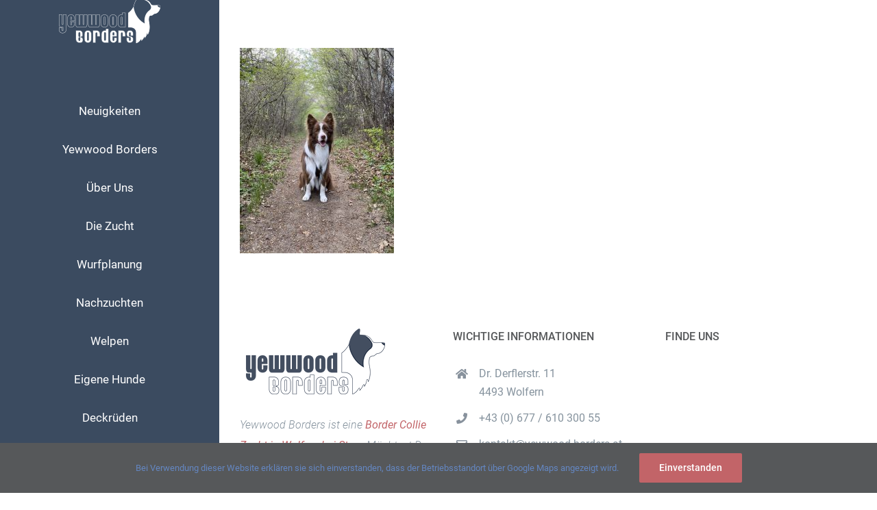

--- FILE ---
content_type: text/html; charset=UTF-8
request_url: https://www.yewwood-borders.at/nachzuchten/img_5274-4/
body_size: 57683
content:
<!DOCTYPE html>
<html class="avada-html-layout-wide avada-html-header-position-left" lang="de" prefix="og: http://ogp.me/ns# fb: http://ogp.me/ns/fb#">
<head>
	<meta http-equiv="X-UA-Compatible" content="IE=edge" />
	<meta http-equiv="Content-Type" content="text/html; charset=utf-8" X-Content-Type-Options="nosniff"/>
	<meta name="referrer" content="no-referrer"/>
	<meta name="viewport" content="width=device-width, initial-scale=1" />
	<meta name='robots' content='index, follow, max-image-preview:large, max-snippet:-1, max-video-preview:-1' />

	<!-- This site is optimized with the Yoast SEO plugin v22.8 - https://yoast.com/wordpress/plugins/seo/ -->
	<title>IMG_5274 - Yewwood Borders</title>
	<link rel="canonical" href="https://www.yewwood-borders.at/nachzuchten/img_5274-4/" />
	<meta property="og:locale" content="de_DE" />
	<meta property="og:type" content="article" />
	<meta property="og:title" content="IMG_5274 - Yewwood Borders" />
	<meta property="og:url" content="https://www.yewwood-borders.at/nachzuchten/img_5274-4/" />
	<meta property="og:site_name" content="Yewwood Borders" />
	<meta property="og:image" content="https://www.yewwood-borders.at/nachzuchten/img_5274-4" />
	<meta property="og:image:width" content="768" />
	<meta property="og:image:height" content="1024" />
	<meta property="og:image:type" content="image/jpeg" />
	<meta name="twitter:card" content="summary_large_image" />
	<script type="application/ld+json" class="yoast-schema-graph">{"@context":"https://schema.org","@graph":[{"@type":"WebPage","@id":"https://www.yewwood-borders.at/nachzuchten/img_5274-4/","url":"https://www.yewwood-borders.at/nachzuchten/img_5274-4/","name":"IMG_5274 - Yewwood Borders","isPartOf":{"@id":"https://www.yewwood-borders.at/#website"},"primaryImageOfPage":{"@id":"https://www.yewwood-borders.at/nachzuchten/img_5274-4/#primaryimage"},"image":{"@id":"https://www.yewwood-borders.at/nachzuchten/img_5274-4/#primaryimage"},"thumbnailUrl":"https://www.yewwood-borders.at/wp-content/uploads/2020/08/IMG_5274-3.jpg","datePublished":"2021-11-23T21:27:43+00:00","dateModified":"2021-11-23T21:27:43+00:00","breadcrumb":{"@id":"https://www.yewwood-borders.at/nachzuchten/img_5274-4/#breadcrumb"},"inLanguage":"de","potentialAction":[{"@type":"ReadAction","target":["https://www.yewwood-borders.at/nachzuchten/img_5274-4/"]}]},{"@type":"ImageObject","inLanguage":"de","@id":"https://www.yewwood-borders.at/nachzuchten/img_5274-4/#primaryimage","url":"https://www.yewwood-borders.at/wp-content/uploads/2020/08/IMG_5274-3.jpg","contentUrl":"https://www.yewwood-borders.at/wp-content/uploads/2020/08/IMG_5274-3.jpg","width":3024,"height":4032},{"@type":"BreadcrumbList","@id":"https://www.yewwood-borders.at/nachzuchten/img_5274-4/#breadcrumb","itemListElement":[{"@type":"ListItem","position":1,"name":"Startseite","item":"https://www.yewwood-borders.at/"},{"@type":"ListItem","position":2,"name":"Nachzuchten","item":"https://www.yewwood-borders.at/nachzuchten/"},{"@type":"ListItem","position":3,"name":"IMG_5274"}]},{"@type":"WebSite","@id":"https://www.yewwood-borders.at/#website","url":"https://www.yewwood-borders.at/","name":"Yewwood Borders","description":"Border Collie Zucht in Österreich","potentialAction":[{"@type":"SearchAction","target":{"@type":"EntryPoint","urlTemplate":"https://www.yewwood-borders.at/?s={search_term_string}"},"query-input":"required name=search_term_string"}],"inLanguage":"de"}]}</script>
	<!-- / Yoast SEO plugin. -->


<link rel="alternate" type="application/rss+xml" title="Yewwood Borders &raquo; Feed" href="https://www.yewwood-borders.at/feed/" />
<link rel="alternate" type="application/rss+xml" title="Yewwood Borders &raquo; Kommentar-Feed" href="https://www.yewwood-borders.at/comments/feed/" />
		
		
		
				<link rel="alternate" type="application/rss+xml" title="Yewwood Borders &raquo; IMG_5274-Kommentar-Feed" href="https://www.yewwood-borders.at/nachzuchten/img_5274-4/feed/" />

		<meta property="og:title" content="IMG_5274"/>
		<meta property="og:type" content="article"/>
		<meta property="og:url" content="https://www.yewwood-borders.at/nachzuchten/img_5274-4/"/>
		<meta property="og:site_name" content="Yewwood Borders"/>
		<meta property="og:description" content=""/>

									<meta property="og:image" content="https://www.yewwood-borders.at/wp-content/uploads/2017/12/logo-yewwood-boders-1.png"/>
							<link rel='stylesheet' id='layerslider-css' href='https://www.yewwood-borders.at/wp-content/plugins/LayerSlider/assets/static/layerslider/css/layerslider.css?ver=7.5.2' type='text/css' media='all' />
<style id='classic-theme-styles-inline-css' type='text/css'>
/*! This file is auto-generated */
.wp-block-button__link{color:#fff;background-color:#32373c;border-radius:9999px;box-shadow:none;text-decoration:none;padding:calc(.667em + 2px) calc(1.333em + 2px);font-size:1.125em}.wp-block-file__button{background:#32373c;color:#fff;text-decoration:none}
</style>
<style id='global-styles-inline-css' type='text/css'>
body{--wp--preset--color--black: #000000;--wp--preset--color--cyan-bluish-gray: #abb8c3;--wp--preset--color--white: #ffffff;--wp--preset--color--pale-pink: #f78da7;--wp--preset--color--vivid-red: #cf2e2e;--wp--preset--color--luminous-vivid-orange: #ff6900;--wp--preset--color--luminous-vivid-amber: #fcb900;--wp--preset--color--light-green-cyan: #7bdcb5;--wp--preset--color--vivid-green-cyan: #00d084;--wp--preset--color--pale-cyan-blue: #8ed1fc;--wp--preset--color--vivid-cyan-blue: #0693e3;--wp--preset--color--vivid-purple: #9b51e0;--wp--preset--gradient--vivid-cyan-blue-to-vivid-purple: linear-gradient(135deg,rgba(6,147,227,1) 0%,rgb(155,81,224) 100%);--wp--preset--gradient--light-green-cyan-to-vivid-green-cyan: linear-gradient(135deg,rgb(122,220,180) 0%,rgb(0,208,130) 100%);--wp--preset--gradient--luminous-vivid-amber-to-luminous-vivid-orange: linear-gradient(135deg,rgba(252,185,0,1) 0%,rgba(255,105,0,1) 100%);--wp--preset--gradient--luminous-vivid-orange-to-vivid-red: linear-gradient(135deg,rgba(255,105,0,1) 0%,rgb(207,46,46) 100%);--wp--preset--gradient--very-light-gray-to-cyan-bluish-gray: linear-gradient(135deg,rgb(238,238,238) 0%,rgb(169,184,195) 100%);--wp--preset--gradient--cool-to-warm-spectrum: linear-gradient(135deg,rgb(74,234,220) 0%,rgb(151,120,209) 20%,rgb(207,42,186) 40%,rgb(238,44,130) 60%,rgb(251,105,98) 80%,rgb(254,248,76) 100%);--wp--preset--gradient--blush-light-purple: linear-gradient(135deg,rgb(255,206,236) 0%,rgb(152,150,240) 100%);--wp--preset--gradient--blush-bordeaux: linear-gradient(135deg,rgb(254,205,165) 0%,rgb(254,45,45) 50%,rgb(107,0,62) 100%);--wp--preset--gradient--luminous-dusk: linear-gradient(135deg,rgb(255,203,112) 0%,rgb(199,81,192) 50%,rgb(65,88,208) 100%);--wp--preset--gradient--pale-ocean: linear-gradient(135deg,rgb(255,245,203) 0%,rgb(182,227,212) 50%,rgb(51,167,181) 100%);--wp--preset--gradient--electric-grass: linear-gradient(135deg,rgb(202,248,128) 0%,rgb(113,206,126) 100%);--wp--preset--gradient--midnight: linear-gradient(135deg,rgb(2,3,129) 0%,rgb(40,116,252) 100%);--wp--preset--font-size--small: 12px;--wp--preset--font-size--medium: 20px;--wp--preset--font-size--large: 24px;--wp--preset--font-size--x-large: 42px;--wp--preset--font-size--normal: 16px;--wp--preset--font-size--xlarge: 32px;--wp--preset--font-size--huge: 48px;--wp--preset--spacing--20: 0.44rem;--wp--preset--spacing--30: 0.67rem;--wp--preset--spacing--40: 1rem;--wp--preset--spacing--50: 1.5rem;--wp--preset--spacing--60: 2.25rem;--wp--preset--spacing--70: 3.38rem;--wp--preset--spacing--80: 5.06rem;--wp--preset--shadow--natural: 6px 6px 9px rgba(0, 0, 0, 0.2);--wp--preset--shadow--deep: 12px 12px 50px rgba(0, 0, 0, 0.4);--wp--preset--shadow--sharp: 6px 6px 0px rgba(0, 0, 0, 0.2);--wp--preset--shadow--outlined: 6px 6px 0px -3px rgba(255, 255, 255, 1), 6px 6px rgba(0, 0, 0, 1);--wp--preset--shadow--crisp: 6px 6px 0px rgba(0, 0, 0, 1);}:where(.is-layout-flex){gap: 0.5em;}:where(.is-layout-grid){gap: 0.5em;}body .is-layout-flex{display: flex;}body .is-layout-flex{flex-wrap: wrap;align-items: center;}body .is-layout-flex > *{margin: 0;}body .is-layout-grid{display: grid;}body .is-layout-grid > *{margin: 0;}:where(.wp-block-columns.is-layout-flex){gap: 2em;}:where(.wp-block-columns.is-layout-grid){gap: 2em;}:where(.wp-block-post-template.is-layout-flex){gap: 1.25em;}:where(.wp-block-post-template.is-layout-grid){gap: 1.25em;}.has-black-color{color: var(--wp--preset--color--black) !important;}.has-cyan-bluish-gray-color{color: var(--wp--preset--color--cyan-bluish-gray) !important;}.has-white-color{color: var(--wp--preset--color--white) !important;}.has-pale-pink-color{color: var(--wp--preset--color--pale-pink) !important;}.has-vivid-red-color{color: var(--wp--preset--color--vivid-red) !important;}.has-luminous-vivid-orange-color{color: var(--wp--preset--color--luminous-vivid-orange) !important;}.has-luminous-vivid-amber-color{color: var(--wp--preset--color--luminous-vivid-amber) !important;}.has-light-green-cyan-color{color: var(--wp--preset--color--light-green-cyan) !important;}.has-vivid-green-cyan-color{color: var(--wp--preset--color--vivid-green-cyan) !important;}.has-pale-cyan-blue-color{color: var(--wp--preset--color--pale-cyan-blue) !important;}.has-vivid-cyan-blue-color{color: var(--wp--preset--color--vivid-cyan-blue) !important;}.has-vivid-purple-color{color: var(--wp--preset--color--vivid-purple) !important;}.has-black-background-color{background-color: var(--wp--preset--color--black) !important;}.has-cyan-bluish-gray-background-color{background-color: var(--wp--preset--color--cyan-bluish-gray) !important;}.has-white-background-color{background-color: var(--wp--preset--color--white) !important;}.has-pale-pink-background-color{background-color: var(--wp--preset--color--pale-pink) !important;}.has-vivid-red-background-color{background-color: var(--wp--preset--color--vivid-red) !important;}.has-luminous-vivid-orange-background-color{background-color: var(--wp--preset--color--luminous-vivid-orange) !important;}.has-luminous-vivid-amber-background-color{background-color: var(--wp--preset--color--luminous-vivid-amber) !important;}.has-light-green-cyan-background-color{background-color: var(--wp--preset--color--light-green-cyan) !important;}.has-vivid-green-cyan-background-color{background-color: var(--wp--preset--color--vivid-green-cyan) !important;}.has-pale-cyan-blue-background-color{background-color: var(--wp--preset--color--pale-cyan-blue) !important;}.has-vivid-cyan-blue-background-color{background-color: var(--wp--preset--color--vivid-cyan-blue) !important;}.has-vivid-purple-background-color{background-color: var(--wp--preset--color--vivid-purple) !important;}.has-black-border-color{border-color: var(--wp--preset--color--black) !important;}.has-cyan-bluish-gray-border-color{border-color: var(--wp--preset--color--cyan-bluish-gray) !important;}.has-white-border-color{border-color: var(--wp--preset--color--white) !important;}.has-pale-pink-border-color{border-color: var(--wp--preset--color--pale-pink) !important;}.has-vivid-red-border-color{border-color: var(--wp--preset--color--vivid-red) !important;}.has-luminous-vivid-orange-border-color{border-color: var(--wp--preset--color--luminous-vivid-orange) !important;}.has-luminous-vivid-amber-border-color{border-color: var(--wp--preset--color--luminous-vivid-amber) !important;}.has-light-green-cyan-border-color{border-color: var(--wp--preset--color--light-green-cyan) !important;}.has-vivid-green-cyan-border-color{border-color: var(--wp--preset--color--vivid-green-cyan) !important;}.has-pale-cyan-blue-border-color{border-color: var(--wp--preset--color--pale-cyan-blue) !important;}.has-vivid-cyan-blue-border-color{border-color: var(--wp--preset--color--vivid-cyan-blue) !important;}.has-vivid-purple-border-color{border-color: var(--wp--preset--color--vivid-purple) !important;}.has-vivid-cyan-blue-to-vivid-purple-gradient-background{background: var(--wp--preset--gradient--vivid-cyan-blue-to-vivid-purple) !important;}.has-light-green-cyan-to-vivid-green-cyan-gradient-background{background: var(--wp--preset--gradient--light-green-cyan-to-vivid-green-cyan) !important;}.has-luminous-vivid-amber-to-luminous-vivid-orange-gradient-background{background: var(--wp--preset--gradient--luminous-vivid-amber-to-luminous-vivid-orange) !important;}.has-luminous-vivid-orange-to-vivid-red-gradient-background{background: var(--wp--preset--gradient--luminous-vivid-orange-to-vivid-red) !important;}.has-very-light-gray-to-cyan-bluish-gray-gradient-background{background: var(--wp--preset--gradient--very-light-gray-to-cyan-bluish-gray) !important;}.has-cool-to-warm-spectrum-gradient-background{background: var(--wp--preset--gradient--cool-to-warm-spectrum) !important;}.has-blush-light-purple-gradient-background{background: var(--wp--preset--gradient--blush-light-purple) !important;}.has-blush-bordeaux-gradient-background{background: var(--wp--preset--gradient--blush-bordeaux) !important;}.has-luminous-dusk-gradient-background{background: var(--wp--preset--gradient--luminous-dusk) !important;}.has-pale-ocean-gradient-background{background: var(--wp--preset--gradient--pale-ocean) !important;}.has-electric-grass-gradient-background{background: var(--wp--preset--gradient--electric-grass) !important;}.has-midnight-gradient-background{background: var(--wp--preset--gradient--midnight) !important;}.has-small-font-size{font-size: var(--wp--preset--font-size--small) !important;}.has-medium-font-size{font-size: var(--wp--preset--font-size--medium) !important;}.has-large-font-size{font-size: var(--wp--preset--font-size--large) !important;}.has-x-large-font-size{font-size: var(--wp--preset--font-size--x-large) !important;}
.wp-block-navigation a:where(:not(.wp-element-button)){color: inherit;}
:where(.wp-block-post-template.is-layout-flex){gap: 1.25em;}:where(.wp-block-post-template.is-layout-grid){gap: 1.25em;}
:where(.wp-block-columns.is-layout-flex){gap: 2em;}:where(.wp-block-columns.is-layout-grid){gap: 2em;}
.wp-block-pullquote{font-size: 1.5em;line-height: 1.6;}
</style>
<link rel='stylesheet' id='exggmap-style-css' href='https://www.yewwood-borders.at/wp-content/plugins/exactly-gdpr-google-maps/public/css/styles.css?ver=1.0.15' type='text/css' media='all' />
<link rel='stylesheet' id='fusion-dynamic-css-css' href='https://www.yewwood-borders.at/wp-content/uploads/fusion-styles/0c18e0bb8ddf3c56e084858ae85a90ca.min.css?ver=3.8.2' type='text/css' media='all' />
<script type="text/javascript" src="https://www.yewwood-borders.at/wp-includes/js/jquery/jquery.min.js?ver=3.7.1" id="jquery-core-js"></script>
<script type="text/javascript" src="https://www.yewwood-borders.at/wp-includes/js/jquery/jquery-migrate.min.js?ver=3.4.1" id="jquery-migrate-js"></script>
<script type="text/javascript" id="layerslider-utils-js-extra">
/* <![CDATA[ */
var LS_Meta = {"v":"7.5.2","fixGSAP":"1"};
/* ]]> */
</script>
<script type="text/javascript" src="https://www.yewwood-borders.at/wp-content/plugins/LayerSlider/assets/static/layerslider/js/layerslider.utils.js?ver=7.5.2" id="layerslider-utils-js"></script>
<script type="text/javascript" src="https://www.yewwood-borders.at/wp-content/plugins/LayerSlider/assets/static/layerslider/js/layerslider.kreaturamedia.jquery.js?ver=7.5.2" id="layerslider-js"></script>
<script type="text/javascript" src="https://www.yewwood-borders.at/wp-content/plugins/LayerSlider/assets/static/layerslider/js/layerslider.transitions.js?ver=7.5.2" id="layerslider-transitions-js"></script>
<script type="text/javascript" src="https://www.yewwood-borders.at/wp-content/plugins/exactly-gdpr-google-maps/public/js/script.js?ver=1.0.15" id="exggmap-script-js"></script>
<meta name="generator" content="Powered by LayerSlider 7.5.2 - Build Heros, Sliders, and Popups. Create Animations and Beautiful, Rich Web Content as Easy as Never Before on WordPress." />
<!-- LayerSlider updates and docs at: https://layerslider.com -->
<link rel="EditURI" type="application/rsd+xml" title="RSD" href="https://www.yewwood-borders.at/xmlrpc.php?rsd" />
<meta name="generator" content="WordPress 6.5.7" />
<link rel='shortlink' href='https://www.yewwood-borders.at/?p=1489' />
<link rel="alternate" type="application/json+oembed" href="https://www.yewwood-borders.at/wp-json/oembed/1.0/embed?url=https%3A%2F%2Fwww.yewwood-borders.at%2Fnachzuchten%2Fimg_5274-4%2F" />
<link rel="alternate" type="text/xml+oembed" href="https://www.yewwood-borders.at/wp-json/oembed/1.0/embed?url=https%3A%2F%2Fwww.yewwood-borders.at%2Fnachzuchten%2Fimg_5274-4%2F&#038;format=xml" />
<style type="text/css" id="css-fb-visibility">@media screen and (max-width: 1024px){.fusion-no-small-visibility{display:none !important;}body .sm-text-align-center{text-align:center !important;}body .sm-text-align-left{text-align:left !important;}body .sm-text-align-right{text-align:right !important;}body .sm-flex-align-center{justify-content:center !important;}body .sm-flex-align-flex-start{justify-content:flex-start !important;}body .sm-flex-align-flex-end{justify-content:flex-end !important;}body .sm-mx-auto{margin-left:auto !important;margin-right:auto !important;}body .sm-ml-auto{margin-left:auto !important;}body .sm-mr-auto{margin-right:auto !important;}body .fusion-absolute-position-small{position:absolute;top:auto;width:100%;}.awb-sticky.awb-sticky-small{ position: sticky; top: var(--awb-sticky-offset,0); }}@media screen and (min-width: 1025px) and (max-width: 1280px){.fusion-no-medium-visibility{display:none !important;}body .md-text-align-center{text-align:center !important;}body .md-text-align-left{text-align:left !important;}body .md-text-align-right{text-align:right !important;}body .md-flex-align-center{justify-content:center !important;}body .md-flex-align-flex-start{justify-content:flex-start !important;}body .md-flex-align-flex-end{justify-content:flex-end !important;}body .md-mx-auto{margin-left:auto !important;margin-right:auto !important;}body .md-ml-auto{margin-left:auto !important;}body .md-mr-auto{margin-right:auto !important;}body .fusion-absolute-position-medium{position:absolute;top:auto;width:100%;}.awb-sticky.awb-sticky-medium{ position: sticky; top: var(--awb-sticky-offset,0); }}@media screen and (min-width: 1281px){.fusion-no-large-visibility{display:none !important;}body .lg-text-align-center{text-align:center !important;}body .lg-text-align-left{text-align:left !important;}body .lg-text-align-right{text-align:right !important;}body .lg-flex-align-center{justify-content:center !important;}body .lg-flex-align-flex-start{justify-content:flex-start !important;}body .lg-flex-align-flex-end{justify-content:flex-end !important;}body .lg-mx-auto{margin-left:auto !important;margin-right:auto !important;}body .lg-ml-auto{margin-left:auto !important;}body .lg-mr-auto{margin-right:auto !important;}body .fusion-absolute-position-large{position:absolute;top:auto;width:100%;}.awb-sticky.awb-sticky-large{ position: sticky; top: var(--awb-sticky-offset,0); }}</style><style type="text/css">.recentcomments a{display:inline !important;padding:0 !important;margin:0 !important;}</style><!-- Es ist keine amphtml-Version verfügbar für diese URL. --><meta name="generator" content="Powered by Slider Revolution 6.6.3 - responsive, Mobile-Friendly Slider Plugin for WordPress with comfortable drag and drop interface." />
<link rel="icon" href="https://www.yewwood-borders.at/wp-content/uploads/2017/04/cropped-fav-yewwood-borders-32x32.png" sizes="32x32" />
<link rel="icon" href="https://www.yewwood-borders.at/wp-content/uploads/2017/04/cropped-fav-yewwood-borders-192x192.png" sizes="192x192" />
<link rel="apple-touch-icon" href="https://www.yewwood-borders.at/wp-content/uploads/2017/04/cropped-fav-yewwood-borders-180x180.png" />
<meta name="msapplication-TileImage" content="https://www.yewwood-borders.at/wp-content/uploads/2017/04/cropped-fav-yewwood-borders-270x270.png" />
<script>function setREVStartSize(e){
			//window.requestAnimationFrame(function() {
				window.RSIW = window.RSIW===undefined ? window.innerWidth : window.RSIW;
				window.RSIH = window.RSIH===undefined ? window.innerHeight : window.RSIH;
				try {
					var pw = document.getElementById(e.c).parentNode.offsetWidth,
						newh;
					pw = pw===0 || isNaN(pw) || (e.l=="fullwidth" || e.layout=="fullwidth") ? window.RSIW : pw;
					e.tabw = e.tabw===undefined ? 0 : parseInt(e.tabw);
					e.thumbw = e.thumbw===undefined ? 0 : parseInt(e.thumbw);
					e.tabh = e.tabh===undefined ? 0 : parseInt(e.tabh);
					e.thumbh = e.thumbh===undefined ? 0 : parseInt(e.thumbh);
					e.tabhide = e.tabhide===undefined ? 0 : parseInt(e.tabhide);
					e.thumbhide = e.thumbhide===undefined ? 0 : parseInt(e.thumbhide);
					e.mh = e.mh===undefined || e.mh=="" || e.mh==="auto" ? 0 : parseInt(e.mh,0);
					if(e.layout==="fullscreen" || e.l==="fullscreen")
						newh = Math.max(e.mh,window.RSIH);
					else{
						e.gw = Array.isArray(e.gw) ? e.gw : [e.gw];
						for (var i in e.rl) if (e.gw[i]===undefined || e.gw[i]===0) e.gw[i] = e.gw[i-1];
						e.gh = e.el===undefined || e.el==="" || (Array.isArray(e.el) && e.el.length==0)? e.gh : e.el;
						e.gh = Array.isArray(e.gh) ? e.gh : [e.gh];
						for (var i in e.rl) if (e.gh[i]===undefined || e.gh[i]===0) e.gh[i] = e.gh[i-1];
											
						var nl = new Array(e.rl.length),
							ix = 0,
							sl;
						e.tabw = e.tabhide>=pw ? 0 : e.tabw;
						e.thumbw = e.thumbhide>=pw ? 0 : e.thumbw;
						e.tabh = e.tabhide>=pw ? 0 : e.tabh;
						e.thumbh = e.thumbhide>=pw ? 0 : e.thumbh;
						for (var i in e.rl) nl[i] = e.rl[i]<window.RSIW ? 0 : e.rl[i];
						sl = nl[0];
						for (var i in nl) if (sl>nl[i] && nl[i]>0) { sl = nl[i]; ix=i;}
						var m = pw>(e.gw[ix]+e.tabw+e.thumbw) ? 1 : (pw-(e.tabw+e.thumbw)) / (e.gw[ix]);
						newh =  (e.gh[ix] * m) + (e.tabh + e.thumbh);
					}
					var el = document.getElementById(e.c);
					if (el!==null && el) el.style.height = newh+"px";
					el = document.getElementById(e.c+"_wrapper");
					if (el!==null && el) {
						el.style.height = newh+"px";
						el.style.display = "block";
					}
				} catch(e){
					console.log("Failure at Presize of Slider:" + e)
				}
			//});
		  };</script>
		<script type="text/javascript">
			var doc = document.documentElement;
			doc.setAttribute( 'data-useragent', navigator.userAgent );
		</script>
		
	</head>

<body class="attachment attachment-template-default attachmentid-1489 attachment-jpeg fusion-image-hovers fusion-pagination-sizing fusion-button_type-flat fusion-button_span-no fusion-button_gradient-linear avada-image-rollover-circle-no avada-image-rollover-yes avada-image-rollover-direction-fade fusion-body ltr fusion-sticky-header no-tablet-sticky-header no-mobile-sticky-header no-mobile-slidingbar no-desktop-totop no-mobile-totop avada-has-rev-slider-styles fusion-disable-outline fusion-sub-menu-fade mobile-logo-pos-center layout-wide-mode avada-has-boxed-modal-shadow-none layout-scroll-offset-full avada-has-zero-margin-offset-top side-header side-header-left menu-text-align-center mobile-menu-design-modern fusion-show-pagination-text fusion-header-layout-v4 avada-responsive avada-footer-fx-none avada-menu-highlight-style-bar fusion-search-form-clean fusion-main-menu-search-dropdown fusion-avatar-circle avada-dropdown-styles avada-blog-layout-grid avada-blog-archive-layout-grid avada-header-shadow-no avada-menu-icon-position-left avada-has-megamenu-shadow avada-has-mainmenu-dropdown-divider avada-has-breadcrumb-mobile-hidden avada-has-titlebar-hide avada-social-full-transparent avada-has-pagination-padding avada-flyout-menu-direction-fade avada-ec-views-v1" data-awb-post-id="1489">
		<a class="skip-link screen-reader-text" href="#content">Zum Inhalt springen</a>

	<div id="boxed-wrapper">
		<div class="fusion-sides-frame"></div>
		<div id="wrapper" class="fusion-wrapper">
			<div id="home" style="position:relative;top:-1px;"></div>
			
													
<div id="side-header-sticky"></div>
<div id="side-header" class="clearfix fusion-mobile-menu-design-modern fusion-sticky-logo-1 fusion-mobile-logo-1 fusion-sticky-menu-1">
	<div class="side-header-wrapper">
								<div class="side-header-content fusion-logo-center fusion-mobile-logo-1">
				<div class="fusion-logo" data-margin-top="31px" data-margin-bottom="31px" data-margin-left="0px" data-margin-right="0px">
			<a class="fusion-logo-link"  href="https://www.yewwood-borders.at/" >

						<!-- standard logo -->
			<img src="https://www.yewwood-borders.at/wp-content/uploads/2017/12/logo-yewwood-boders-1.png" srcset="https://www.yewwood-borders.at/wp-content/uploads/2017/12/logo-yewwood-boders-1.png 1x" width="148" height="148" alt="Yewwood Borders Logo" data-retina_logo_url="" class="fusion-standard-logo" />

											<!-- mobile logo -->
				<img src="https://www.yewwood-borders.at/wp-content/uploads/2018/02/mobil-logo-yewwood-borders.png" srcset="https://www.yewwood-borders.at/wp-content/uploads/2018/02/mobil-logo-yewwood-borders.png 1x, https://www.yewwood-borders.at/wp-content/uploads/2018/02/mobil-logo-yewwood-borders-retina.png 2x" width="111" height="48" style="max-height:48px;height:auto;" alt="Yewwood Borders Logo" data-retina_logo_url="https://www.yewwood-borders.at/wp-content/uploads/2018/02/mobil-logo-yewwood-borders-retina.png" class="fusion-mobile-logo" />
			
											<!-- sticky header logo -->
				<img src="https://www.yewwood-borders.at/wp-content/uploads/2017/12/logo-yewwood-boders-1.png" srcset="https://www.yewwood-borders.at/wp-content/uploads/2017/12/logo-yewwood-boders-1.png 1x" width="148" height="148" alt="Yewwood Borders Logo" data-retina_logo_url="" class="fusion-sticky-logo" />
					</a>
		</div>		</div>
		<div class="fusion-main-menu-container fusion-logo-menu-center">
			<nav class="fusion-main-menu" aria-label="Hauptmenü"><ul id="menu-deckrueden" class="fusion-menu"><li  id="menu-item-1012"  class="menu-item menu-item-type-post_type menu-item-object-page menu-item-1012"  data-item-id="1012"><a  href="https://www.yewwood-borders.at/neuigkeiten/" class="fusion-bar-highlight"><span class="menu-text">Neuigkeiten</span></a></li><li  id="menu-item-20"  class="menu-item menu-item-type-post_type menu-item-object-page menu-item-home menu-item-20"  data-item-id="20"><a  title="Yewwood Borders" href="https://www.yewwood-borders.at/" class="fusion-bar-highlight"><span class="menu-text">Yewwood Borders</span></a></li><li  id="menu-item-19"  class="menu-item menu-item-type-post_type menu-item-object-page menu-item-19"  data-item-id="19"><a  title="Über Uns" href="https://www.yewwood-borders.at/ueber-uns-2/" class="fusion-bar-highlight"><span class="menu-text">Über Uns</span></a></li><li  id="menu-item-18"  class="menu-item menu-item-type-post_type menu-item-object-page menu-item-has-children menu-item-18 fusion-dropdown-menu"  data-item-id="18"><a  title="Die Border Collie Zucht" href="https://www.yewwood-borders.at/die-border-collie-zucht/" class="fusion-bar-highlight"><span class="menu-text">Die Zucht</span></a><ul class="sub-menu"><li  id="menu-item-900"  class="menu-link menu-item menu-item-type-post_type menu-item-object-page menu-item-900 fusion-dropdown-submenu"  data-classes="menu-link"><a  title="Rassestandard laut FCI" href="https://www.yewwood-borders.at/rassestandard-border-collie/" class="fusion-bar-highlight"><span>Rassestandard</span></a></li><li  id="menu-item-1808"  class="menu-item menu-item-type-post_type menu-item-object-page menu-item-1808 fusion-dropdown-submenu" ><a  href="https://www.yewwood-borders.at/gesundheit/" class="fusion-bar-highlight"><span>Gesundheit</span></a></li></ul></li><li  id="menu-item-1102"  class="menu-item menu-item-type-post_type menu-item-object-page menu-item-1102"  data-item-id="1102"><a  href="https://www.yewwood-borders.at/wurfplanung/" class="fusion-bar-highlight"><span class="menu-text">Wurfplanung</span></a></li><li  id="menu-item-1229"  class="menu-item menu-item-type-post_type menu-item-object-page menu-item-1229"  data-item-id="1229"><a  href="https://www.yewwood-borders.at/nachzuchten/" class="fusion-bar-highlight"><span class="menu-text">Nachzuchten</span></a></li><li  id="menu-item-984"  class="menu-item menu-item-type-custom menu-item-object-custom menu-item-has-children menu-item-984 fusion-dropdown-menu"  data-item-id="984"><a  title="Unsere Welpen" class="fusion-bar-highlight"><span class="menu-text">Welpen</span></a><ul class="sub-menu"><li  id="menu-item-1182"  class="menu-link menu-item menu-item-type-post_type menu-item-object-page menu-item-1182 fusion-dropdown-submenu"  data-classes="menu-link"><a  href="https://www.yewwood-borders.at/unsere-welpen/" class="fusion-bar-highlight"><span>A-Wurf 04.03.2019</span></a></li><li  id="menu-item-1218"  class="menu-link menu-item menu-item-type-post_type menu-item-object-page menu-item-1218 fusion-dropdown-submenu"  data-classes="menu-link"><a  href="https://www.yewwood-borders.at/unsere-welpen-b-wurf/" class="fusion-bar-highlight"><span>B-Wurf 01.05.2020</span></a></li><li  id="menu-item-1407"  class="menu-item menu-item-type-post_type menu-item-object-page menu-item-1407 fusion-dropdown-submenu" ><a  href="https://www.yewwood-borders.at/c-wurf-20-12-2020/" class="fusion-bar-highlight"><span>C-Wurf 20.12.2020</span></a></li><li  id="menu-item-1577"  class="menu-item menu-item-type-post_type menu-item-object-page menu-item-1577 fusion-dropdown-submenu" ><a  href="https://www.yewwood-borders.at/d-wurf-13-1-2022/" class="fusion-bar-highlight"><span>D-Wurf 13.1.2022</span></a></li><li  id="menu-item-1589"  class="menu-item menu-item-type-post_type menu-item-object-page menu-item-1589 fusion-dropdown-submenu" ><a  href="https://www.yewwood-borders.at/e-wurf-10-6-2022/" class="fusion-bar-highlight"><span>E-Wurf 10.6.2022</span></a></li><li  id="menu-item-1734"  class="menu-item menu-item-type-post_type menu-item-object-page menu-item-1734 fusion-dropdown-submenu" ><a  href="https://www.yewwood-borders.at/f-wurf-9-11-2023/" class="fusion-bar-highlight"><span>F-Wurf 9.11.2023</span></a></li><li  id="menu-item-1806"  class="menu-item menu-item-type-post_type menu-item-object-page menu-item-1806 fusion-dropdown-submenu" ><a  href="https://www.yewwood-borders.at/g-wurf-24-09-2024/" class="fusion-bar-highlight"><span>G-Wurf 24.9.2024</span></a></li><li  id="menu-item-1884"  class="menu-item menu-item-type-post_type menu-item-object-page menu-item-1884 fusion-dropdown-submenu" ><a  href="https://www.yewwood-borders.at/h-wurf-5-10-2025/" class="fusion-bar-highlight"><span>H-Wurf 5.10.2025</span></a></li></ul></li><li  id="menu-item-756"  class="menu-item menu-item-type-post_type menu-item-object-page menu-item-has-children menu-item-756 fusion-dropdown-menu"  data-item-id="756"><a  title="Eigene Hunde" href="https://www.yewwood-borders.at/eigene-hunde/" class="fusion-bar-highlight"><span class="menu-text">Eigene Hunde</span></a><ul class="sub-menu"><li  id="menu-item-1816"  class="menu-link menu-item menu-item-type-post_type menu-item-object-page menu-item-1816 fusion-dropdown-submenu"  data-classes="menu-link"><a  title="Never Give up von der Boeler-Heide" href="https://www.yewwood-borders.at/oakley/" class="fusion-bar-highlight"><span>Oakley</span></a></li><li  id="menu-item-759"  class="menu-link menu-item menu-item-type-post_type menu-item-object-page menu-item-has-children menu-item-759 fusion-dropdown-submenu"  data-classes="menu-link"><a  title="Dastan Aquila blue with Mephisto&#8217;s Spirit" href="https://www.yewwood-borders.at/aquila-blue-dastan-with-mephistos-spirit/" class="fusion-bar-highlight"><span>Dastan</span></a><ul class="sub-menu"><li  id="menu-item-982"  class="menu-item menu-item-type-post_type menu-item-object-page menu-item-982" ><a  title="Show Dastan" href="https://www.yewwood-borders.at/show-dastan/" class="fusion-bar-highlight"><span>Show</span></a></li><li  id="menu-item-983"  class="menu-item menu-item-type-custom menu-item-object-custom menu-item-983" ><a  title="Prüfungen Dastan" href="https://www.yewwood-borders.at/show-dastan/#pruefungen-dastan" class="fusion-bar-highlight"><span>Prüfungen</span></a></li></ul></li><li  id="menu-item-758"  class="menu-link menu-item menu-item-type-post_type menu-item-object-page menu-item-has-children menu-item-758 fusion-dropdown-submenu"  data-classes="menu-link"><a  title="Sola Just like Heaven von der Boeler-Heide" href="https://www.yewwood-borders.at/solana-just-like-heaven-von-der-boeler-heide/" class="fusion-bar-highlight"><span>Solana</span></a><ul class="sub-menu"><li  id="menu-item-981"  class="menu-item menu-item-type-post_type menu-item-object-page menu-item-981" ><a  title="Show Solana" href="https://www.yewwood-borders.at/show-solana/" class="fusion-bar-highlight"><span>Show</span></a></li></ul></li><li  id="menu-item-757"  class="menu-link menu-item menu-item-type-post_type menu-item-object-page menu-item-has-children menu-item-757 fusion-dropdown-submenu"  data-classes="menu-link"><a  title="Chumani Vintage at Real Pearl" href="https://www.yewwood-borders.at/chumani-vintage-at-real-pearl/" class="fusion-bar-highlight"><span>Chumani</span></a><ul class="sub-menu"><li  id="menu-item-980"  class="menu-item menu-item-type-post_type menu-item-object-page menu-item-980" ><a  title="Show Chumani" href="https://www.yewwood-borders.at/show-chumani/" class="fusion-bar-highlight"><span>Show</span></a></li></ul></li></ul></li><li  id="menu-item-1801"  class="menu-item menu-item-type-post_type menu-item-object-page menu-item-has-children menu-item-1801 fusion-dropdown-menu"  data-item-id="1801"><a  href="https://www.yewwood-borders.at/deckrueden/" class="fusion-bar-highlight"><span class="menu-text">Deckrüden</span></a><ul class="sub-menu"><li  id="menu-item-1760"  class="menu-link menu-item menu-item-type-post_type menu-item-object-page menu-item-1760 fusion-dropdown-submenu"  data-classes="menu-link"><a  title="Yewwood Emergency Room" href="https://www.yewwood-borders.at/yewwood-emergency-room-makani/" class="fusion-bar-highlight"><span>Makani</span></a></li><li  id="menu-item-1813"  class="menu-link menu-item menu-item-type-post_type menu-item-object-page menu-item-1813 fusion-dropdown-submenu"  data-classes="menu-link"><a  title="Yewwood Enzo Ferrari" href="https://www.yewwood-borders.at/yewwood-enzo-ferrari-enzo/" class="fusion-bar-highlight"><span>Enzo</span></a></li><li  id="menu-item-1818"  class="menu-link menu-item menu-item-type-post_type menu-item-object-page menu-item-1818 fusion-dropdown-submenu"  data-classes="menu-link"><a  title="Never Give up von der Boeler-Heide" href="https://www.yewwood-borders.at/oakley/" class="fusion-bar-highlight"><span>Oakley</span></a></li></ul></li><li  id="menu-item-730"  class="menu-item menu-item-type-post_type menu-item-object-page menu-item-730 fusion-menu-item-button"  data-item-id="730"><a  title="Kontakt" href="https://www.yewwood-borders.at/kontakt-yewwood-borders/" class="fusion-bar-highlight"><span class="menu-text fusion-button button-default button-medium">Kontakt</span></a></li></ul></nav><div class="fusion-mobile-navigation"><ul id="menu-deckrueden-1" class="fusion-mobile-menu"><li   class="menu-item menu-item-type-post_type menu-item-object-page menu-item-1012"  data-item-id="1012"><a  href="https://www.yewwood-borders.at/neuigkeiten/" class="fusion-bar-highlight"><span class="menu-text">Neuigkeiten</span></a></li><li   class="menu-item menu-item-type-post_type menu-item-object-page menu-item-home menu-item-20"  data-item-id="20"><a  title="Yewwood Borders" href="https://www.yewwood-borders.at/" class="fusion-bar-highlight"><span class="menu-text">Yewwood Borders</span></a></li><li   class="menu-item menu-item-type-post_type menu-item-object-page menu-item-19"  data-item-id="19"><a  title="Über Uns" href="https://www.yewwood-borders.at/ueber-uns-2/" class="fusion-bar-highlight"><span class="menu-text">Über Uns</span></a></li><li   class="menu-item menu-item-type-post_type menu-item-object-page menu-item-has-children menu-item-18 fusion-dropdown-menu"  data-item-id="18"><a  title="Die Border Collie Zucht" href="https://www.yewwood-borders.at/die-border-collie-zucht/" class="fusion-bar-highlight"><span class="menu-text">Die Zucht</span></a><ul class="sub-menu"><li   class="menu-link menu-item menu-item-type-post_type menu-item-object-page menu-item-900 fusion-dropdown-submenu"  data-classes="menu-link"><a  title="Rassestandard laut FCI" href="https://www.yewwood-borders.at/rassestandard-border-collie/" class="fusion-bar-highlight"><span>Rassestandard</span></a></li><li   class="menu-item menu-item-type-post_type menu-item-object-page menu-item-1808 fusion-dropdown-submenu" ><a  href="https://www.yewwood-borders.at/gesundheit/" class="fusion-bar-highlight"><span>Gesundheit</span></a></li></ul></li><li   class="menu-item menu-item-type-post_type menu-item-object-page menu-item-1102"  data-item-id="1102"><a  href="https://www.yewwood-borders.at/wurfplanung/" class="fusion-bar-highlight"><span class="menu-text">Wurfplanung</span></a></li><li   class="menu-item menu-item-type-post_type menu-item-object-page menu-item-1229"  data-item-id="1229"><a  href="https://www.yewwood-borders.at/nachzuchten/" class="fusion-bar-highlight"><span class="menu-text">Nachzuchten</span></a></li><li   class="menu-item menu-item-type-custom menu-item-object-custom menu-item-has-children menu-item-984 fusion-dropdown-menu"  data-item-id="984"><a  title="Unsere Welpen" class="fusion-bar-highlight"><span class="menu-text">Welpen</span></a><ul class="sub-menu"><li   class="menu-link menu-item menu-item-type-post_type menu-item-object-page menu-item-1182 fusion-dropdown-submenu"  data-classes="menu-link"><a  href="https://www.yewwood-borders.at/unsere-welpen/" class="fusion-bar-highlight"><span>A-Wurf 04.03.2019</span></a></li><li   class="menu-link menu-item menu-item-type-post_type menu-item-object-page menu-item-1218 fusion-dropdown-submenu"  data-classes="menu-link"><a  href="https://www.yewwood-borders.at/unsere-welpen-b-wurf/" class="fusion-bar-highlight"><span>B-Wurf 01.05.2020</span></a></li><li   class="menu-item menu-item-type-post_type menu-item-object-page menu-item-1407 fusion-dropdown-submenu" ><a  href="https://www.yewwood-borders.at/c-wurf-20-12-2020/" class="fusion-bar-highlight"><span>C-Wurf 20.12.2020</span></a></li><li   class="menu-item menu-item-type-post_type menu-item-object-page menu-item-1577 fusion-dropdown-submenu" ><a  href="https://www.yewwood-borders.at/d-wurf-13-1-2022/" class="fusion-bar-highlight"><span>D-Wurf 13.1.2022</span></a></li><li   class="menu-item menu-item-type-post_type menu-item-object-page menu-item-1589 fusion-dropdown-submenu" ><a  href="https://www.yewwood-borders.at/e-wurf-10-6-2022/" class="fusion-bar-highlight"><span>E-Wurf 10.6.2022</span></a></li><li   class="menu-item menu-item-type-post_type menu-item-object-page menu-item-1734 fusion-dropdown-submenu" ><a  href="https://www.yewwood-borders.at/f-wurf-9-11-2023/" class="fusion-bar-highlight"><span>F-Wurf 9.11.2023</span></a></li><li   class="menu-item menu-item-type-post_type menu-item-object-page menu-item-1806 fusion-dropdown-submenu" ><a  href="https://www.yewwood-borders.at/g-wurf-24-09-2024/" class="fusion-bar-highlight"><span>G-Wurf 24.9.2024</span></a></li><li   class="menu-item menu-item-type-post_type menu-item-object-page menu-item-1884 fusion-dropdown-submenu" ><a  href="https://www.yewwood-borders.at/h-wurf-5-10-2025/" class="fusion-bar-highlight"><span>H-Wurf 5.10.2025</span></a></li></ul></li><li   class="menu-item menu-item-type-post_type menu-item-object-page menu-item-has-children menu-item-756 fusion-dropdown-menu"  data-item-id="756"><a  title="Eigene Hunde" href="https://www.yewwood-borders.at/eigene-hunde/" class="fusion-bar-highlight"><span class="menu-text">Eigene Hunde</span></a><ul class="sub-menu"><li   class="menu-link menu-item menu-item-type-post_type menu-item-object-page menu-item-1816 fusion-dropdown-submenu"  data-classes="menu-link"><a  title="Never Give up von der Boeler-Heide" href="https://www.yewwood-borders.at/oakley/" class="fusion-bar-highlight"><span>Oakley</span></a></li><li   class="menu-link menu-item menu-item-type-post_type menu-item-object-page menu-item-has-children menu-item-759 fusion-dropdown-submenu"  data-classes="menu-link"><a  title="Dastan Aquila blue with Mephisto&#8217;s Spirit" href="https://www.yewwood-borders.at/aquila-blue-dastan-with-mephistos-spirit/" class="fusion-bar-highlight"><span>Dastan</span></a><ul class="sub-menu"><li   class="menu-item menu-item-type-post_type menu-item-object-page menu-item-982" ><a  title="Show Dastan" href="https://www.yewwood-borders.at/show-dastan/" class="fusion-bar-highlight"><span>Show</span></a></li><li   class="menu-item menu-item-type-custom menu-item-object-custom menu-item-983" ><a  title="Prüfungen Dastan" href="https://www.yewwood-borders.at/show-dastan/#pruefungen-dastan" class="fusion-bar-highlight"><span>Prüfungen</span></a></li></ul></li><li   class="menu-link menu-item menu-item-type-post_type menu-item-object-page menu-item-has-children menu-item-758 fusion-dropdown-submenu"  data-classes="menu-link"><a  title="Sola Just like Heaven von der Boeler-Heide" href="https://www.yewwood-borders.at/solana-just-like-heaven-von-der-boeler-heide/" class="fusion-bar-highlight"><span>Solana</span></a><ul class="sub-menu"><li   class="menu-item menu-item-type-post_type menu-item-object-page menu-item-981" ><a  title="Show Solana" href="https://www.yewwood-borders.at/show-solana/" class="fusion-bar-highlight"><span>Show</span></a></li></ul></li><li   class="menu-link menu-item menu-item-type-post_type menu-item-object-page menu-item-has-children menu-item-757 fusion-dropdown-submenu"  data-classes="menu-link"><a  title="Chumani Vintage at Real Pearl" href="https://www.yewwood-borders.at/chumani-vintage-at-real-pearl/" class="fusion-bar-highlight"><span>Chumani</span></a><ul class="sub-menu"><li   class="menu-item menu-item-type-post_type menu-item-object-page menu-item-980" ><a  title="Show Chumani" href="https://www.yewwood-borders.at/show-chumani/" class="fusion-bar-highlight"><span>Show</span></a></li></ul></li></ul></li><li   class="menu-item menu-item-type-post_type menu-item-object-page menu-item-has-children menu-item-1801 fusion-dropdown-menu"  data-item-id="1801"><a  href="https://www.yewwood-borders.at/deckrueden/" class="fusion-bar-highlight"><span class="menu-text">Deckrüden</span></a><ul class="sub-menu"><li   class="menu-link menu-item menu-item-type-post_type menu-item-object-page menu-item-1760 fusion-dropdown-submenu"  data-classes="menu-link"><a  title="Yewwood Emergency Room" href="https://www.yewwood-borders.at/yewwood-emergency-room-makani/" class="fusion-bar-highlight"><span>Makani</span></a></li><li   class="menu-link menu-item menu-item-type-post_type menu-item-object-page menu-item-1813 fusion-dropdown-submenu"  data-classes="menu-link"><a  title="Yewwood Enzo Ferrari" href="https://www.yewwood-borders.at/yewwood-enzo-ferrari-enzo/" class="fusion-bar-highlight"><span>Enzo</span></a></li><li   class="menu-link menu-item menu-item-type-post_type menu-item-object-page menu-item-1818 fusion-dropdown-submenu"  data-classes="menu-link"><a  title="Never Give up von der Boeler-Heide" href="https://www.yewwood-borders.at/oakley/" class="fusion-bar-highlight"><span>Oakley</span></a></li></ul></li><li   class="menu-item menu-item-type-post_type menu-item-object-page menu-item-730 fusion-menu-item-button"  data-item-id="730"><a  title="Kontakt" href="https://www.yewwood-borders.at/kontakt-yewwood-borders/" class="fusion-bar-highlight"><span class="menu-text fusion-button button-default button-medium">Kontakt</span></a></li></ul></div>	<div class="fusion-mobile-menu-icons">
							<a href="#" class="fusion-icon awb-icon-bars" aria-label="Toggle mobile menu" aria-expanded="false"></a>
		
		
		
			</div>

<nav class="fusion-mobile-nav-holder fusion-mobile-menu-text-align-left" aria-label="Main Menu Mobile"></nav>

		</div>

		
								
			<div class="side-header-content side-header-content-1-2">
									<div class="side-header-content-1 fusion-clearfix">
					<div class="fusion-contact-info"><span class="fusion-contact-info-phone-number"><p style="text-align: center;">Yewwood Borders</p><p style="text-align: center; color: #86939e;">Hunde sind wie Kartoffelchips – man kann nie genug davon haben.</p></span></div>					</div>
											</div>
		
					<div class="side-header-content side-header-content-3">
				
<div class="fusion-header-content-3-wrapper">
			<h3 class="fusion-header-tagline">
					</h3>
	</div>
			</div>
		
					</div>
	<style>
	.side-header-styling-wrapper > div {
		display: none !important;
	}

	.side-header-styling-wrapper .side-header-background-image,
	.side-header-styling-wrapper .side-header-background-color,
	.side-header-styling-wrapper .side-header-border {
		display: block !important;
	}
	</style>
	<div class="side-header-styling-wrapper" style="overflow:hidden;">
		<div class="side-header-background-image"></div>
		<div class="side-header-background-color"></div>
		<div class="side-header-border"></div>
	</div>
</div>

				
						<div id="sliders-container" class="fusion-slider-visibility">
					</div>
				
				
			
			
						<main id="main" class="clearfix ">
				<div class="fusion-row" style="">
<section id="content" style="width: 100%;">
					<div id="post-1489" class="post-1489 attachment type-attachment status-inherit hentry">
			<span class="entry-title rich-snippet-hidden">IMG_5274</span><span class="vcard rich-snippet-hidden"><span class="fn"><a href="https://www.yewwood-borders.at/author/wp-borders-admin/" title="Beiträge von wp-borders-admin" rel="author">wp-borders-admin</a></span></span><span class="updated rich-snippet-hidden">2021-11-23T22:27:43+01:00</span>
				
			<div class="post-content">
				<p class="attachment"><a data-rel="iLightbox[postimages]" data-title="" data-caption="" href='https://www.yewwood-borders.at/wp-content/uploads/2020/08/IMG_5274-3.jpg'><img fetchpriority="high" decoding="async" width="225" height="300" src="https://www.yewwood-borders.at/wp-content/uploads/2020/08/IMG_5274-3-225x300.jpg" class="attachment-medium size-medium" alt="" srcset="https://www.yewwood-borders.at/wp-content/uploads/2020/08/IMG_5274-3-200x267.jpg 200w, https://www.yewwood-borders.at/wp-content/uploads/2020/08/IMG_5274-3-225x300.jpg 225w, https://www.yewwood-borders.at/wp-content/uploads/2020/08/IMG_5274-3-400x533.jpg 400w, https://www.yewwood-borders.at/wp-content/uploads/2020/08/IMG_5274-3-600x800.jpg 600w, https://www.yewwood-borders.at/wp-content/uploads/2020/08/IMG_5274-3-768x1024.jpg 768w, https://www.yewwood-borders.at/wp-content/uploads/2020/08/IMG_5274-3-800x1067.jpg 800w, https://www.yewwood-borders.at/wp-content/uploads/2020/08/IMG_5274-3-1200x1600.jpg 1200w" sizes="(max-width: 225px) 100vw, 225px" /></a></p>
							</div>
																													</div>
	</section>
						
					</div>  <!-- fusion-row -->
				</main>  <!-- #main -->
				
				
								
					
		<div class="fusion-footer">
					
	<footer class="fusion-footer-widget-area fusion-widget-area">
		<div class="fusion-row">
			<div class="fusion-columns fusion-columns-3 fusion-widget-area">
				
																									<div class="fusion-column col-lg-4 col-md-4 col-sm-4">
							<section id="media_image-2" class="fusion-footer-widget-column widget widget_media_image"><a href="https://www.yewwood-borders.at/"><img width="221" height="96" src="https://www.yewwood-borders.at/wp-content/uploads/2017/12/yewwood-borders-footer-logo.png" class="image wp-image-739  attachment-full size-full" alt="" style="max-width: 100%; height: auto;" decoding="async" srcset="https://www.yewwood-borders.at/wp-content/uploads/2017/12/yewwood-borders-footer-logo-200x87.png 200w, https://www.yewwood-borders.at/wp-content/uploads/2017/12/yewwood-borders-footer-logo.png 221w" sizes="(max-width: 221px) 100vw, 221px" /></a><div style="clear:both;"></div></section><section id="text-2" class="fusion-footer-widget-column widget widget_text" style="border-style: solid;border-color:transparent;border-width:0px;">			<div class="textwidget"><p style="font-style: italic; font-weight: 300; margin-top: -20px;">Yewwood Borders ist eine <strong><span style="color: #c26468">Border Collie Zucht in Wolfern bei Steyr.</span></strong> Möchtest Du noch mehr erfahren? Dann vereinbare einen Termin bei uns.</p>
<a href="https://www.yewwood-borders.at/impressum/" title="Impressum">Impressum</a><br/>
<a href="https://www.yewwood-borders.at/datenschutz/" title="Datenschutz">Datenschutz</a></div>
		<div style="clear:both;"></div></section>																					</div>
																										<div class="fusion-column col-lg-4 col-md-4 col-sm-4">
							<section id="text-3" class="fusion-footer-widget-column widget widget_text" style="border-style: solid;border-color:transparent;border-width:0px;"><h4 class="widget-title">Wichtige Informationen</h4>			<div class="textwidget"><ul class="fusion-checklist fusion-checklist-1" style="font-size:16px;line-height:27.2px;"><li style="background-color:rgba(255,255,255,0);" class="fusion-li-item"><span style="height:27.2px;width:27.2px;margin-right:11.2px;" class="icon-wrapper circle-no"><i class="fusion-li-icon fa fa-home" style="color:#88929d;" aria-hidden="true"></i></span><div class="fusion-li-item-content" style="margin-left:38.4px;color:#86939e;">
Dr. Derflerstr. 11<br>
4493 Wolfern</div></li>
<li style="background-color:rgba(255,255,255,0);" class="fusion-li-item"><span style="height:27.2px;width:27.2px;margin-right:11.2px;" class="icon-wrapper circle-no"><i class="fusion-li-icon fa fa-phone" style="color:#88929d;" aria-hidden="true"></i></span><div class="fusion-li-item-content" style="margin-left:38.4px;color:#86939e;"> <a href="+4367761030055">+43 (0) 677 / 610 300 55</a> </div></li>
<li style="background-color:rgba(255,255,255,0);" class="fusion-li-item"><span style="height:27.2px;width:27.2px;margin-right:11.2px;" class="icon-wrapper circle-no"><i class="fusion-li-icon fa fa-envelope-o" style="color:#88929d;" aria-hidden="true"></i></span><div class="fusion-li-item-content" style="margin-left:38.4px;color:#86939e;">
<a href="mailto:kontakt@yewwood-borders.at">kontakt@yewwood-borders.at</a></div></li>
<li style="background-color:rgba(255,255,255,0);" class="fusion-li-item"><span style="height:27.2px;width:27.2px;margin-right:11.2px;" class="icon-wrapper circle-no"><i class="fusion-li-icon fa fa-link" style="color:#88929d;" aria-hidden="true"></i></span><div class="fusion-li-item-content" style="margin-left:38.4px;color:#86939e;">
<a href="http://hundstauglich.at/" target="_blank" rel="noopener">Hundefriseur Hundstauglich in Wolfern</a></div></li></ul>

</div>
		<div style="clear:both;"></div></section>																					</div>
																										<div class="fusion-column fusion-column-last col-lg-4 col-md-4 col-sm-4">
							<section id="text-4" class="fusion-footer-widget-column widget widget_text"><h4 class="widget-title">Finde uns</h4>			<div class="textwidget"><iframe src="https://www.google.com/maps/embed?pb=!1m18!1m12!1m3!1d2668.75376640337!2d14.50692801564491!3d48.01846687921419!2m3!1f0!2f0!3f0!3m2!1i1024!2i768!4f13.1!3m3!1m2!1s0x4773ce9870ad20ed%3A0x8e1c142cc875939!2sHundestylistin+Hundstauglich+%E2%80%93+Top+Hundefriseur+n%C3%A4he+Steyr!5e0!3m2!1sde!2sat!4v1521741311206" width="100%" frameborder="0" style="border:0" allowfullscreen></iframe></div>
		<div style="clear:both;"></div></section>																					</div>
																																				
				<div class="fusion-clearfix"></div>
			</div> <!-- fusion-columns -->
		</div> <!-- fusion-row -->
	</footer> <!-- fusion-footer-widget-area -->

	
	<footer id="footer" class="fusion-footer-copyright-area fusion-footer-copyright-center">
		<div class="fusion-row">
			<div class="fusion-copyright-content">

				<div class="fusion-copyright-notice">
		<div>
		© Copyright <script>document.write(new Date().getFullYear());</script>  Yewwood Borders  |  All Rights Reserved	</div>
</div>

			</div> <!-- fusion-fusion-copyright-content -->
		</div> <!-- fusion-row -->
	</footer> <!-- #footer -->
		</div> <!-- fusion-footer -->

		
					<div class="fusion-sliding-bar-wrapper">
											</div>

												</div> <!-- wrapper -->
		</div> <!-- #boxed-wrapper -->
		<div class="fusion-top-frame"></div>
		<div class="fusion-bottom-frame"></div>
		<div class="fusion-boxed-shadow"></div>
		<a class="fusion-one-page-text-link fusion-page-load-link" tabindex="-1" href="#" aria-hidden="true">Page load link</a>

		<div class="avada-footer-scripts">
			
		<script>
			window.RS_MODULES = window.RS_MODULES || {};
			window.RS_MODULES.modules = window.RS_MODULES.modules || {};
			window.RS_MODULES.waiting = window.RS_MODULES.waiting || [];
			window.RS_MODULES.defered = true;
			window.RS_MODULES.moduleWaiting = window.RS_MODULES.moduleWaiting || {};
			window.RS_MODULES.type = 'compiled';
		</script>
		<script type="text/javascript">var fusionNavIsCollapsed=function(e){var t,n;window.innerWidth<=e.getAttribute("data-breakpoint")?(e.classList.add("collapse-enabled"),e.classList.contains("expanded")||(e.setAttribute("aria-expanded","false"),window.dispatchEvent(new Event("fusion-mobile-menu-collapsed",{bubbles:!0,cancelable:!0}))),(n=e.querySelectorAll(".menu-item-has-children.expanded")).length&&n.forEach(function(e){e.querySelector(".fusion-open-nav-submenu").setAttribute("aria-expanded","false")})):(null!==e.querySelector(".menu-item-has-children.expanded .fusion-open-nav-submenu-on-click")&&e.querySelector(".menu-item-has-children.expanded .fusion-open-nav-submenu-on-click").click(),e.classList.remove("collapse-enabled"),e.setAttribute("aria-expanded","true"),null!==e.querySelector(".fusion-custom-menu")&&e.querySelector(".fusion-custom-menu").removeAttribute("style")),e.classList.add("no-wrapper-transition"),clearTimeout(t),t=setTimeout(()=>{e.classList.remove("no-wrapper-transition")},400),e.classList.remove("loading")},fusionRunNavIsCollapsed=function(){var e,t=document.querySelectorAll(".fusion-menu-element-wrapper");for(e=0;e<t.length;e++)fusionNavIsCollapsed(t[e])};function avadaGetScrollBarWidth(){var e,t,n,l=document.createElement("p");return l.style.width="100%",l.style.height="200px",(e=document.createElement("div")).style.position="absolute",e.style.top="0px",e.style.left="0px",e.style.visibility="hidden",e.style.width="200px",e.style.height="150px",e.style.overflow="hidden",e.appendChild(l),document.body.appendChild(e),t=l.offsetWidth,e.style.overflow="scroll",t==(n=l.offsetWidth)&&(n=e.clientWidth),document.body.removeChild(e),jQuery("html").hasClass("awb-scroll")&&10<t-n?10:t-n}fusionRunNavIsCollapsed(),window.addEventListener("fusion-resize-horizontal",fusionRunNavIsCollapsed);</script><div class="fusion-privacy-bar fusion-privacy-bar-bottom">
	<div class="fusion-privacy-bar-main">
		<span>Bei Verwendung dieser Website erklären sie sich einverstanden, dass der Betriebsstandort über Google Maps angezeigt wird.					</span>
		<a href="#" class="fusion-privacy-bar-acceptance fusion-button fusion-button-default fusion-button-default-size fusion-button-span-no" data-alt-text="Update Settings" data-orig-text="Einverstanden">
			Einverstanden		</a>
			</div>
	</div>
<link rel='stylesheet' id='rs-plugin-settings-css' href='https://www.yewwood-borders.at/wp-content/plugins/revslider/public/assets/css/rs6.css?ver=6.6.3' type='text/css' media='all' />
<style id='rs-plugin-settings-inline-css' type='text/css'>
#rs-demo-id {}
</style>
<script type="text/javascript" src="https://www.yewwood-borders.at/wp-content/plugins/contact-form-7/includes/swv/js/index.js?ver=5.9.6" id="swv-js"></script>
<script type="text/javascript" id="contact-form-7-js-extra">
/* <![CDATA[ */
var wpcf7 = {"api":{"root":"https:\/\/www.yewwood-borders.at\/wp-json\/","namespace":"contact-form-7\/v1"}};
/* ]]> */
</script>
<script type="text/javascript" src="https://www.yewwood-borders.at/wp-content/plugins/contact-form-7/includes/js/index.js?ver=5.9.6" id="contact-form-7-js"></script>
<script type="text/javascript" src="https://www.yewwood-borders.at/wp-content/plugins/revslider/public/assets/js/rbtools.min.js?ver=6.6.3" defer async id="tp-tools-js"></script>
<script type="text/javascript" src="https://www.yewwood-borders.at/wp-content/plugins/revslider/public/assets/js/rs6.min.js?ver=6.6.3" defer async id="revmin-js"></script>
<script type="text/javascript" src="https://www.yewwood-borders.at/wp-includes/js/comment-reply.min.js?ver=6.5.7" id="comment-reply-js" async="async" data-wp-strategy="async"></script>
<script type="text/javascript" src="https://www.yewwood-borders.at/wp-content/uploads/fusion-scripts/a451d76c50d17b23b1a55d5525e5f990.min.js?ver=3.8.2" id="fusion-scripts-js"></script>
				<script type="text/javascript">
				jQuery( document ).ready( function() {
					var ajaxurl = 'https://www.yewwood-borders.at/wp-admin/admin-ajax.php';
					if ( 0 < jQuery( '.fusion-login-nonce' ).length ) {
						jQuery.get( ajaxurl, { 'action': 'fusion_login_nonce' }, function( response ) {
							jQuery( '.fusion-login-nonce' ).html( response );
						});
					}
				});
								</script>
						</div>

			</body>
</html>
